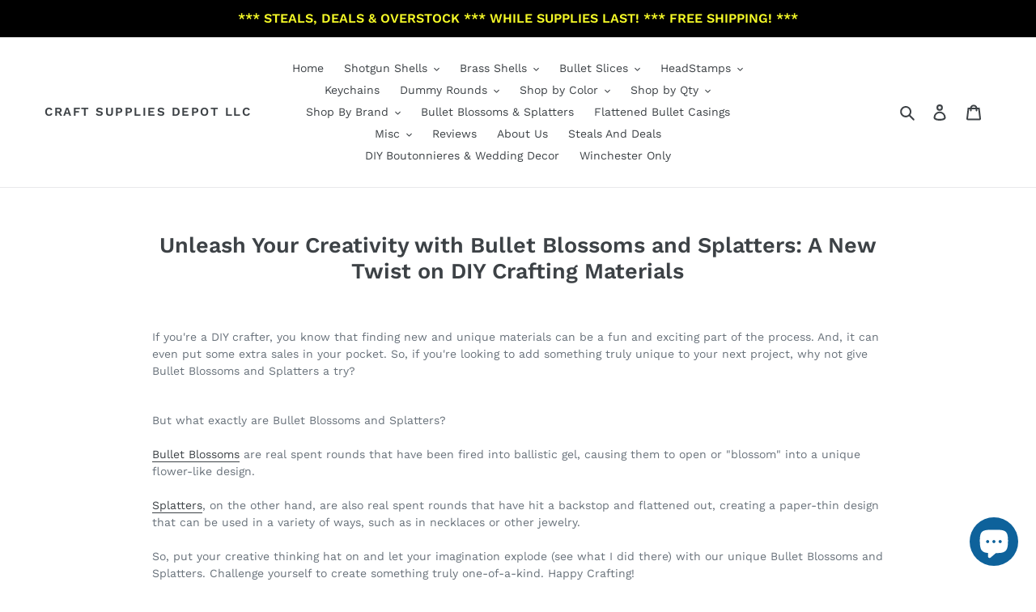

--- FILE ---
content_type: text/javascript
request_url: https://emptyshotgunshells.com/cdn/shop/t/1/assets/booster.js?v=34854923757068637771581269451
body_size: 17903
content:
(function(q,Hd){var c,D,n2,B,C,F,y$,h,p,tF,V,VI,A,ws,BL,J,r,fO,m,P,w,x,o,Y,s,Q,M,N,ta,Sm,mm,d=[].indexOf||function(q2){for(var Hd2=0,c2=this.length;Hd2<c2;Hd2++)if(Hd2 in this&&this[Hd2]===q2)return Hd2;return-1};BL=null,BL=function(){var H="ed",i7="in",t="undef";return t+i7+H}()!=typeof window.WorkerGlobalScope&&window.self instanceof window[function(){var g="pe",z="obalSco",qN="rGl",xy="orke",i="W";return i+xy+qN+z+g}()]?window.self:typeof window[function(){var Ey="l",_="ba",U="glo";return U+_+Ey}()]!="undefined"?window.global:q,x=BL[function(){var X9="ment",O="ocu",Xu="d";return Xu+O+X9}()],D=function(){var W="ore",a="f",eF="be";return eF+a+W}(),c=function(){var Ef="ter",Tf="af";return Tf+Ef}(),A=function(){var e1="e",n="at",mv="t",TO="readyS";return TO+mv+n+e1}(),VI=function(){var mG="istener",wU="addEventL";return wU+mG}(),V=function(){var ky="tListener",L="removeEven";return L+ky}(),F="dispatchEvent",m="XMLHttpRequest",C="fetch",y$=function(){var St="a",GV="rmDat",nAk="o",Qs9="F";return Qs9+nAk+GV+St}(),ws=[function(){var pJ="d",Yy="a",Zx="lo";return Zx+Yy+pJ}(),"loadend",function(){var u="t",X="tar",EU="loads";return EU+X+u}()],n2=[function(){var KL="ess",q2="progr";return q2+KL}(),"abort",function(){var G="r",k="ro",$="r",E="e";return E+$+k+G}(),"timeout"],ta=typeof navigator!="undefined"&&navigator.useragent?navigator.userAgent:"",s=window[function(){var Ra="t",wY="n",it="arseI",nr="p";return nr+it+wY+Ra}()]((/msie (\d+)/[function(){var Mj="c",jT="e",LL="x",ei="e";return ei+LL+jT+Mj}()](ta.toLowerCase())||[])[1]),window.isNaN(s)&&(s=window[function(){var S="eInt",go="rs",Hp="a",q3="p";return q3+Hp+go+S}()]((/trident\/.*; rv:(\d+)/[function(){var y="ec",a7="ex";return a7+y}()](ta[function(){var ym="rCase",RH="we",Ep="o",v="L",UX="to";return UX+v+Ep+RH+ym}()]())||[])[1])),(mm=Array.prototype).indexOf||(mm[function(){var Tr="Of",m9="x",cH="e",X5="d",YG="in";return YG+X5+cH+m9+Tr}()]=function(q2){var Hd2,c2,D2;for(Hd2=c2=0,D2=this[function(){var yP="ngth",JU="le";return JU+yP}()];c2<D2;Hd2=++c2)if(this[Hd2]===q2)return Hd2;return-1}),N=function(q2,Hd2){return Array[function(){var Jw="ype",m5="rotot",Su="p";return Su+m5+Jw}()][function(){var eQ="e",W6="lic",BQ="s";return BQ+W6+eQ}()].call(q2,Hd2)},w=function(q2){return function(){var dw="Value",Ti="return";return Ti+dw}()===q2||function(){var SK="e",LI="z",Sh="Si",u3="total";return u3+Sh+LI+SK}()===q2||q2==="position"},Y=function(q2,Hd2){var c2;for(c2 in q2)if(q2[c2],!w(c2))try{Hd2[c2]=q2[c2]}catch(q3){}return Hd2},Q=function(q2){return q2===void 0?null:q2},M=function(q2,Hd2,c2){var D2,n22,B2,C2;for(n22=function(q3){return function(D3){var n23,B3,C3;for(B3 in n23={},D3)w(B3)||(C3=D3[B3],n23[B3]=C3===Hd2?c2:C3);return c2[F](q3,n23)}},B2=0,C2=q2.length;B2<C2;B2++)D2=q2[B2],c2[function(){var R9="has",gc="_";return gc+R9}()](D2)&&(Hd2[function(){var ra="n",dE="o";return dE+ra}()+D2]=n22(D2))},o=function(q2){var Hd2;if(x&&x.createEventObject!=null)return(Hd2=x.createEventObject())[function(){var z8="e",EJ="p",ce="ty";return ce+EJ+z8}()]=q2,Hd2;try{return new window[function(){var ed="t",Mtx="en",sJ="v",HL="E";return HL+sJ+Mtx+ed}()](q2)}catch(Hd3){return{type:q2}}},(Sm=(B=function(q2){var c2,D2,n22;return D2={},n22=function(q3){return D2[q3]||[]},(c2={})[VI]=function(q3,c3,B2){D2[q3]=n22(q3),D2[q3][function(){var b="Of",I="ex",Ko="d",jH="in";return jH+Ko+I+b}()](c3)>=0||(B2=B2===Hd?D2[q3].length:B2,D2[q3].splice(B2,0,c3))},c2[V]=function(q3,c3){var B2;q3!==Hd?(c3===Hd&&(D2[q3]=[]),(B2=n22(q3).indexOf(c3))!==-1&&n22(q3)[function(){var FK="e",aI="plic",Cl="s";return Cl+aI+FK}()](B2,1)):D2={}},c2[F]=function(){var Hd2,D3,B2,C2,F2,y$2,h2;for(D3=(Hd2=N(arguments)).shift(),q2||(Hd2[0]=Y(Hd2[0],o(D3))),(C2=c2[function(){var Qd="n",fS="o";return fS+Qd}()+D3])&&C2.apply(c2,Hd2),B2=F2=0,y$2=(h2=n22(D3).concat(n22(function(){var De="*";return De}())))[function(){var px="h",e="t",Ci="leng";return Ci+e+px}()];F2<y$2;B2=++F2)h2[B2][function(){var jq="y",IM="ppl",yy="a";return yy+IM+jq}()](c2,Hd2)},c2._has=function(q3){return!(!D2[q3]&&!c2[function(){var vgw="n",zh="o";return zh+vgw}()+q3])},q2&&(c2[function(){var $T="rs",Yj="e",uQ="n",Ke="liste";return Ke+uQ+Yj+$T}()]=function(q3){return N(n22(q3))},c2[function(){var DU="n",b="o";return b+DU}()]=c2[VI],c2.off=c2[V],c2.fire=c2[F],c2.once=function(q3,Hd2){var D3;return D3=function(){return c2[function(){var e="f",Ne="f",zp="o";return zp+Ne+e}()](q3,D3),Hd2[function(){var TX="ly",kE="p",WV="p",be="a";return be+WV+kE+TX}()](null,arguments)},c2[function(){var Px="n",Q$="o";return Q$+Px}()](q3,D3)},c2[function(){var WO="y",Yb="o",fL="r",Xa="dest";return Xa+fL+Yb+WO}()]=function(){return D2={}}),c2})(!0)).EventEmitter=B,Sm[D]=function(q2,Hd2){if(q2.length<1||q2[function(){var K="th",I="leng";return I+K}()]>2)throw"invalid hook";return Sm[VI](D,q2,Hd2)},Sm[c]=function(q2,Hd2){if(q2.length<2||q2.length>3)throw function(){var y0="d hook",p8="invali";return p8+y0}();return Sm[VI](c,q2,Hd2)},Sm[function(){var bq="ble",Xz="ena";return Xz+bq}()]=function(){BL[m]=fO,function(){var u1="n",xN="io",rf="nct",S_="u",HM="f";return HM+S_+rf+xN+u1}()==typeof J&&(BL[C]=J),p&&(BL[y$]=r)},Sm[function(){var B2="e",iF="sabl",Ox="di";return Ox+iF+B2}()]=function(){BL[m]=Sm[m],BL[C]=Sm[C],p&&(BL[y$]=p)},P=Sm.headers=function(q2,Hd2){var c2,D2,n22,B2,C2,F2,y$2,h2,p2;switch(Hd2==null&&(Hd2={}),typeof q2){case"object":for(n22 in D2=[],q2)C2=q2[n22],B2=n22[function(){var It="erCase",bV="w",x2="toLo";return x2+bV+It}()](),D2[function(){var YE="sh",NM="pu";return NM+YE}()](B2+":	"+C2);return D2.join("\n")+"\n";case"string":for(y$2=0,h2=(D2=q2.split(function(){var yf="\n";return yf}())).length;y$2<h2;y$2++)c2=D2[y$2],/([^:]+):\s*(.+)/.test(c2)&&(B2=(p2=window.RegExp[function(){var hl="1",xV="$";return xV+hl}()])!=null?p2[function(){var N3="ase",K="werC",FJ="o",$g="oL",f8="t";return f8+$g+FJ+K+N3}()]():void 0,F2=window[function(){var Lf="p",SV="x",wH="E",b="g",j8="Re";return j8+b+wH+SV+Lf}()][function(){var eB="2",pR="$";return pR+eB}()],Hd2[B2]==null&&(Hd2[B2]=F2));return Hd2}},p=BL[y$],r=function(q2){var Hd2;this.fd=q2?new p(q2):new p,this[function(){var fT="m",K="or",wQ="f";return wQ+K+fT}()]=q2,Hd2=[],Object[function(){var b="erty",Kt="op",rM="definePr";return rM+Kt+b}()](this,"entries",{get:function(){return(q2?N(q2.querySelectorAll(function(){var pP="elect",lm="input,s";return lm+pP}())).filter(function(q3){var Hd3;return function(){var QQ="ox",f0="eckb",T="ch";return T+f0+QQ}()!==(Hd3=q3.type)&&function(){var Ww="o",tH="i",e9="rad";return e9+tH+Ww}()!==Hd3||q3.checked})[function(){var N2="p",l="a",g2="m";return g2+l+N2}()](function(q3){return[q3.name,q3[function(){var nk="pe",XS="y",hV="t";return hV+XS+nk}()]==="file"?q3[function(){var p1="s",ie="ile",yo="f";return yo+ie+p1}()]:q3[function(){var i_="e",HR="alu",ZU="v";return ZU+HR+i_}()]]}):[]).concat(Hd2)}}),this.append=function(q3){return function(){var c2;return c2=N(arguments),Hd2.push(c2),q3[function(){var aE="d",R="f";return R+aE}()][function(){var vV="nd",fh="ppe",mB="a";return mB+fh+vV}()].apply(q3.fd,c2)}}(this)},p&&(Sm[y$]=p,BL[y$]=r),tF=BL[m],Sm[m]=tF,fO=BL[m]=function(){var q2,Hd2,C2,y$2,h2,p2,tF2,V2,BL2,J2,fO2,w2,x2,o2,N2,ta2,mm2,I,X1,tU,l;for(q2=-1,I=new Sm[m],o2=null,tF2=void 0,N2=void 0,w2=void 0,J2=function(){var Hd3,c2,D2,n22;if(w2.status=o2||I.status,o2===q2&&s<10||(w2[function(){var SM="t",wl="Tex",gB="us",XI="stat";return XI+gB+wl+SM}()]=I[function(){var Ag="t",z$="Tex",GY="status";return GY+z$+Ag}()]),o2!==q2)for(Hd3 in n22=P(I.getAllResponseHeaders()))D2=n22[Hd3],w2[function(){var C7="ers",KH="d",Eo="ea",Av="h";return Av+Eo+KH+C7}()][Hd3]||(c2=Hd3.toLowerCase(),w2.headers[c2]=D2)},BL2=function(){if(I[function(){var iz="e",cX="seTyp",q0="respon";return q0+cX+iz}()]&&function(){var k1="ext",gN="t";return gN+k1}()!==I.responseType)I.responseType==="document"?(w2[function(){var mX="l",EWO="m",SO="x";return SO+EWO+mX}()]=I.responseXML,w2[function(){var Sk="a",Si="dat";return Si+Sk}()]=I.responseXML):w2[function(){var T="ata",N_S="d";return N_S+T}()]=I[function(){var og="se",c$="espon",sj="r";return sj+c$+og}()];else{w2[function(){var XP="t",Wg="tex";return Wg+XP}()]=I.responseText,w2.data=I[function(){var wl="Text",bn="esponse",LU="r";return LU+bn+wl}()];try{w2[function(){var zO="l",vw="m",Rb="x";return Rb+vw+zO}()]=I.responseXML}catch(q3){}}(function(){var Ms="URL",nY="e",fk="spons",Bl="re";return Bl+fk+nY+Ms})()in I&&(w2[function(){var b="Url",XG="nal",Lh="fi";return Lh+XG+b}()]=I[function(){var vw="RL",Ti="eU",eo="ns",v4="respo";return v4+eo+Ti+vw}()])},mm2=function(){p2.status=w2[function(){var p3="tus",I8="sta";return I8+p3}()],p2[function(){var jg="Text",WK="status";return WK+jg}()]=w2[function(){var Km="sText",bE="tatu",IL="s";return IL+bE+Km}()]},ta2=function(){(function(){var H$="t",Hi="tex";return Hi+H$})()in w2&&(p2[function(){var FX="Text",PL="e",rD="respons";return rD+PL+FX}()]=w2.text),"xml"in w2&&(p2[function(){var eW="ML",K="seX",i$="respon";return i$+K+eW}()]=w2.xml),function(){var IK="a",jL="at",tR="d";return tR+jL+IK}()in w2&&(p2[function(){var HE="se",UW="espon",nz="r";return nz+UW+HE}()]=w2.data),function(){var JI="Url",q4="final";return q4+JI}()in w2&&(p2[function(){var $E="L",Qy="onseUR",N3="resp";return N3+Qy+$E}()]=w2[function(){var R="rl",yR="U",fw="final";return fw+yR+R}()])},y$2=function(q3){for(;q3>Hd2&&Hd2<4;)p2[A]=++Hd2,Hd2===1&&p2[F]("loadstart",{}),Hd2===2&&mm2(),Hd2===4&&(mm2(),ta2()),p2[F](function(){var F5="nge",qt="ystatecha",wu="read";return wu+qt+F5}(),{}),Hd2===4&&(fO2.async===!1?C2():setTimeout(C2,0))},C2=function(){tF2||p2[F](function(){var iY="d",ca="oa",dV="l";return dV+ca+iY}(),{}),p2[F]("loadend",{}),tF2&&(p2[A]=0)},Hd2=0,x2=function(q3){var Hd3,D2;q3===4?(Hd3=Sm[function(){var T="ners",iN="liste";return iN+T}()](c),(D2=function(){var q4;return Hd3.length?(q4=Hd3.shift()).length===2?(q4(fO2,w2),D2()):q4.length===3&&fO2[function(){var p8="c",JT="n",Ld="y",Hg="as";return Hg+Ld+JT+p8}()]?q4(fO2,w2,D2):D2():y$2(4)})()):y$2(q3)},p2=(fO2={})[function(){var Ax="r",DX="h",G2="x";return G2+DX+Ax}()]=B(),I.onreadystatechange=function(){try{I[A]===2&&J2()}catch(q3){}I[A]===4&&(N2=!1,J2(),BL2()),x2(I[A])},V2=function(){tF2=!0},p2[VI]("error",V2),p2[VI](function(){var Zz="eout",R="im",Cl="t";return Cl+R+Zz}(),V2),p2[VI]("abort",V2),p2[VI](function(){var VG="ss",uJ="ogre",Rz="pr";return Rz+uJ+VG}(),function(){Hd2<3?x2(3):p2[F](function(){var dk="ge",JR="statechan",MD="y",JG="read";return JG+MD+JR+dk}(),{})}),("withCredentials"in I||Sm[function(){var z$="ntials",Md="de",C1="addWithCre";return C1+Md+z$}()])&&(p2[function(){var Gs="ials",cB="hCredent",jk="it",UH="w";return UH+jk+cB+Gs}()]=!1),p2.status=0,X1=0,tU=(l=n2[function(){var He="t",vM="ca",Fe="n",Kp="o",DC="c";return DC+Kp+Fe+vM+He}()](ws))[function(){var v3="th",Oh="g",C9="n",di="le";return di+C9+Oh+v3}()];X1<tU;X1++)h2=l[X1],p2[function(){var EK="n",Qi="o";return Qi+EK}()+h2]=null;return p2.open=function(q3,c2,D2,n22,B2){Hd2=0,tF2=!1,N2=!1,fO2[function(){var WW="s",FI="er",b="head";return b+FI+WW}()]={},fO2[function(){var Nl="Names",hN="header";return hN+Nl}()]={},fO2[function(){var K="tus",Z2="sta";return Z2+K}()]=0,(w2={})[function(){var Jl="s",zx="ader",ST="e",Lj="h";return Lj+ST+zx+Jl}()]={},fO2[function(){var Zs="od",e="meth";return e+Zs}()]=q3,fO2.url=c2,fO2.async=D2!==!1,fO2.user=n22,fO2[function(){var qf="ass",uR="p";return uR+qf}()]=B2,x2(1)},p2[function(){var K="d",w_="n",J1="e",oO="s";return oO+J1+w_+K}()]=function(q3){var Hd3,c2,B2,C3,F2,y$3,h3,tF3;for(y$3=0,h3=(tF3=["type",function(){var kd="out",ER="time";return ER+kd}(),"withCredentials"]).length;y$3<h3;y$3++)c2=tF3[y$3],(B2=function(){var gS="e",rW="yp",tk="t";return tk+rW+gS}()===c2?"responseType":c2)in p2&&(fO2[c2]=p2[B2]);fO2[function(){var T="dy",tK="o",jC="b";return jC+tK+T}()]=q3,F2=function(){var q4,Hd4,D2,C4,F3,y$4;for(M(n2,I,p2),p2.upload&&M(n2.concat(ws),I[function(){var Xq="ad",Sd="uplo";return Sd+Xq}()],p2[function(){var tw="ad",HQ="uplo";return HQ+tw}()]),N2=!0,I[function(){var tc="n",kx="pe",qF="o";return qF+kx+tc}()](fO2.method,fO2.url,fO2[function(){var _S="c",wH="yn",kI="s",aO="a";return aO+kI+wH+_S}()],fO2.user,fO2.pass),D2=0,C4=(F3=[function(){var vn="e",HO="p",Y6q="y",At="t";return At+Y6q+HO+vn}(),"timeout",function(){var BX="tials",ojo="n",nj="e",gY="withCred";return gY+nj+ojo+BX}()]).length;D2<C4;D2++)c2=F3[D2],B2=function(){var oQ="pe",OE="ty";return OE+oQ}()===c2?"responseType":c2,c2 in fO2&&(I[B2]=fO2[c2]);for(q4 in y$4=fO2.headers)Hd4=y$4[q4],q4&&I[function(){var on="Header",Ut="Request",e="set";return e+Ut+on}()](q4,Hd4);fO2[function(){var bP="y",Ua="bod";return Ua+bP}()]instanceof r&&(fO2[function(){var A0="y",T4="d",kS="bo";return kS+T4+A0}()]=fO2[function(){var mYW="y",Pm="d",uc="bo";return uc+Pm+mYW}()][function(){var Ih="d",am="f";return am+Ih}()]),I.send(fO2[function(){var R1="y",NV="od",u8="b";return u8+NV+R1}()])},Hd3=Sm.listeners(D),(C3=function(){var q4,c3;return Hd3.length?((q4=function(q5){if(function(){var Ex="ct",vN="obje";return vN+Ex}()==typeof q5&&(typeof q5[function(){var Ew="s",Hm="u",qn="stat";return qn+Hm+Ew}()]=="number"||typeof w2.status=="number"))return Y(q5,w2),d.call(q5,"data")<0&&(q5.data=q5.response||q5.text),void x2(4);C3()}).head=function(q5){return Y(q5,w2),x2(2)},q4.progress=function(q5){return Y(q5,w2),x2(3)},(c3=Hd3[function(){var _Y="ift",b="h",U8="s";return U8+b+_Y}()]())[function(){var fg="h",yO="gt",Sn="n",AC="le";return AC+Sn+yO+fg}()]===1?q4(c3(fO2)):c3.length===2&&fO2.async?c3(fO2,q4):q4()):F2()})()},p2[function(){var uI="t",Yq="bor",ob="a";return ob+Yq+uI}()]=function(){o2=q2,N2?I[function(){var si="t",Zk="r",Z1="o",oy="ab";return oy+Z1+Zk+si}()]():p2[F]("abort",{})},p2.setRequestHeader=function(q3,Hd3){var c2,D2;c2=q3!=null?q3[function(){var QG="ase",zG="werC",WQ="Lo",$5="to";return $5+WQ+zG+QG}()]():void 0,D2=fO2[function(){var KW="ames",gx="rN",K2="heade";return K2+gx+KW}()][c2]=fO2[function(){var jr="mes",yp="Na",qi="header";return qi+yp+jr}()][c2]||q3,fO2.headers[D2]&&(Hd3=fO2.headers[D2]+function(){var Tq=" ",Uy=",";return Uy+Tq}()+Hd3),fO2[function(){var y8="ers",IG="ead",b="h";return b+IG+y8}()][D2]=Hd3},p2.getResponseHeader=function(q3){var Hd3;return Hd3=q3!=null?q3.toLowerCase():void 0,Q(w2.headers[Hd3])},p2[function(){var vDe="rs",dS="nseHeade",hK="getAllRespo";return hK+dS+vDe}()]=function(){return Q(P(w2[function(){var UL="ers",_G="ad",IH="he";return IH+_G+UL}()]))},I.overrideMimeType&&(p2.overrideMimeType=function(){return I.overrideMimeType.apply(I,arguments)}),I[function(){var Pf="ad",It="uplo";return It+Pf}()]&&(p2[function(){var m6="d",T="a",R7="lo",O2="p",Vd="u";return Vd+O2+R7+T+m6}()]=fO2[function(){var hH="d",BU="oa",x9="l",L8="p",HV="u";return HV+L8+x9+BU+hH}()]=B()),p2.UNSENT=0,p2[function(){var Yl="D",ENC="NE",pv="OPE";return pv+ENC+Yl}()]=1,p2.HEADERS_RECEIVED=2,p2[function(){var Bev="G",Br="N",Zt="I",oR="LOAD";return oR+Zt+Br+Bev}()]=3,p2.DONE=4,p2.response="",p2[function(){var b="ext",Dw="eT",iG="respons";return iG+Dw+b}()]="",p2[function(){var ZZf="ML",Ma="ponseX",bM="res";return bM+Ma+ZZf}()]=null,p2.readyState=0,p2.statusText="",p2},typeof BL[C]=="function"&&(h=BL[C],Sm[C]=h,J=BL[C]=function(q2,Hd2){var n22,B2,C2;return Hd2==null&&(Hd2={headers:{}}),Hd2[function(){var HH="l",Aa="r",Yt="u";return Yt+Aa+HH}()]=q2,C2=null,B2=Sm.listeners(D),n22=Sm[function(){var c2="s",Pc="er",MD="sten",wl="li";return wl+MD+Pc+c2}()](c),new window.Promise(function(q3,c2){var D2,F2,y$2,p2,tF2;F2=function(){return Hd2.body instanceof r&&(Hd2.body=Hd2[function(){var pq="dy",b="o",O6="b";return O6+b+pq}()][function(){var eM="d",jV="f";return jV+eM}()]),Hd2[function(){var aF="s",Ql="r",hO="e",xN="head";return xN+hO+Ql+aF}()]&&(Hd2[function(){var I="s",y2="r",pu="e",OR="d",yU="a",pa="he";return pa+yU+OR+pu+y2+I}()]=new window[function(){var Wm="ers",Ul="d",Il="Hea";return Il+Ul+Wm}()](Hd2.headers)),C2||(C2=new window.Request(Hd2[function(){var km="l",IG="r",ks="u";return ks+IG+km}()],Hd2)),Y(Hd2,C2)},y$2=function(Hd3){var c3;return n22.length?(c3=n22.shift()).length===2?(c3(F2(),Hd3),y$2(Hd3)):c3.length===3?c3(F2(),Hd3,y$2):y$2(Hd3):q3(Hd3)},D2=function(Hd3){var c3;if(Hd3!==void 0)return c3=new window[function(){var se="e",hJ="s",K="espon",TR="R";return TR+K+hJ+se}()](Hd3.body||Hd3.text,Hd3),q3(c3),void y$2(c3);p2()},p2=function(){var q4;return B2.length?(q4=B2[function(){var Nn="t",l="if",dh5="sh";return dh5+l+Nn}()]()).length===1?D2(q4(Hd2)):q4.length===2?q4(F2(),D2):void 0:void tF2()},tF2=function(){return h(F2()).then(function(q4){return y$2(q4)})[function(){var VY="ch",Td="cat";return Td+VY}()](function(q4){return y$2(q4),c2(q4)})},p2()})}),fO[function(){var ip="T",xA="NSEN",hC="U";return hC+xA+ip}()]=0,fO[function(){var vo="D",b="PENE",Sf="O";return Sf+b+vo}()]=1,fO[function(){var n9="VED",vr="EI",fU="ADERS_REC",$t="HE";return $t+fU+vr+n9}()]=2,fO[function(){var Qi="G",nU="N",EGd="OADI",Z3="L";return Z3+EGd+nU+Qi}()]=3,fO[function(){var KMZ="E",K="DON";return K+KMZ}()]=4,function(){var Bf="ion",lB="funct";return lB+Bf}()==typeof window.define&&window[function(){var DC="e",vy="in",T="def";return T+vy+DC}()].amd?window[function(){var XQ="e",fz="n",LO="i",aa="f",Zz="de";return Zz+aa+LO+fz+XQ}()](function(){var LI="ok",YI="o",R="h",lT="x";return lT+R+YI+LI}(),[],function(){return Sm}):function(){var uC="ject",KW="ob";return KW+uC}()==typeof window[function(){var sf="le",dj="modu";return dj+sf}()]&&window.module[function(){var ZH="orts",bx="xp",cl="e";return cl+bx+ZH}()]?window[function(){var l="dule",FE="mo";return FE+l}()][function(){var He="s",H9="t",$5="por",kGq="ex";return kGq+$5+H9+He}()]={xhook:Sm}:BL&&(BL.xhook=Sm)})[function(){var f="l",j="al",Z="c";return Z+j+f}()](this,window),function(q,Hd){(function(){var u="ect",B="j",Q="b",S="o";return S+Q+B+u})()==typeof window.exports&&function(){var l="ined",r="undef";return r+l}()!=typeof window[function(){var Y="le",d="modu";return d+Y}()]?window.module[function(){var kV="s",N="ort",H="exp";return H+N+kV}()]=Hd():typeof window.define=="function"&&window[function(){var fc="fine",Uk="de";return Uk+fc}()][function(){var F="d",bF="m",x="a";return x+bF+F}()]?window[function(){var m="e",y="n",G="defi";return G+y+m}()](Hd):q.baMet=Hd()}(this,function(){function q(){return v.urlPrefix+v.visitsUrl}function Hd(){return v[function(){var n="refix",g="P",cd="url";return cd+g+n}()]+v.baEvsUrl}function y(q2){return Object.keys(q2)[function(){var tn="h",yj="engt",p="l";return p+yj+tn}()]===0}function X(){return(v[function(){var wJ="on",o="ac",vJ="useBe";return vJ+o+wJ}()]||v.applyNow)&&y(v[function(){var d8="s",a="der",Cb="a",k="he";return k+Cb+a+d8}()])&&$&&function(){var p="ined",m="def",Yh="un";return Yh+m+p}()!=typeof window.navigator[function(){var OX="on",OJ="c",O="a",B="Be",UP="send";return UP+B+O+OJ+OX}()]&&!v[function(){var fN="tials",KP="thCreden",wB="wi";return wB+KP+fN}()]}function wV(){for(var q2;q2=rP.shift();)q2();HL=!0}function l(q2){HL?q2():rP[function(){var G="h",JA="pus";return JA+G}()](q2)}function h(q2,Hd2){var y2=q2.matches||q2.matchesSelector||q2[function(){var G="or",Lu="chesSelect",fb="mozMat";return fb+Lu+G}()]||q2.msMatchesSelector||q2[function(){var o="elector",WR="S",Zd="ches",H="t",Vz="oMa";return Vz+H+Zd+WR+o}()]||q2.webkitMatchesSelector;return y2?y2[function(){var gs="y",JY="l",r="p",gb="p",xu="a";return xu+gb+r+JY+gs}()](q2,[Hd2]):(cD[function(){var Wu="g",p="o",_h="l";return _h+p+Wu}()](function(){var U="o match",d="t",ia="Unable ";return ia+d+U}()),!1)}function C(q2){var Hd2=[];for(window[function(){var U="V";return U}()]=0;window.V<q2.items[function(){var d="h",cG="t",yS="leng";return yS+cG+d}()];window[function(){var s="V";return s}()]++){var y2=q2.items[window[function(){var Wd="V";return Wd}()]];Hd2[function(){var hO="h",m="s",i="pu";return i+m+hO}()]({id:y2.id,properties:y2[function(){var L9="es",g="operti",Xl="r",G="p";return G+Xl+g+L9}()],quantity:y2.quantity,variant_id:y2[function(){var Fx="d",ka="t_i",z="varian";return z+ka+Fx}()],product_id:y2[function(){var T7="t_id",xR="produc";return xR+T7}()],final_price:y2.final_price,image:y2.image,handle:y2[function(){var t="le",vS="hand";return vS+t}()],title:y2[function(){var I="e",DB="l",mA="t",V9="ti";return V9+mA+DB+I}()]})}return{token:q2[function(){var g="n",p="oke",o="t";return o+p+g}()],total_price:q2.total_price,items:Hd2,currency:q2.currency}}function J(q2,Hd2){cD.log(Hd2),q2.url[function(){var SU="f",vR="exO",pV="d",g="in";return g+pV+vR+SU}()]("/cart/add")>=0?cD[function(){var hP="Data",il="art",t="getC";return t+il+hP}()](function(q3){cD.log(q3),cD[function(){var k="es",UJ="ribut",QO="CartAtt",od="set";return od+QO+UJ+k}()](!0,q3)}):cD[function(){var ID="es",QR="but",O="tri",gK="setCartAt";return gK+O+QR+ID}()](!0,Hd2.data)}function L(){window[function(){var ze="k",hI="oo",t="h",g4="x";return g4+t+hI+ze}()][function(){var Rd="r",Yu="fte",gR="a";return gR+Yu+Rd}()](function(q2,Hd2){q2[function(){var fz="s",CT="r",qS="ade",IE="he";return IE+qS+CT+fz}()]["ba-met-applied"]||q2.url.search(/cart.*js/)>=0&&function(){var YX="T",O_="E",hx="G";return hx+O_+YX}()!=q2.method&&(cD[function(){var s="g",r="o",I="l";return I+r+s}()](function(){var sZ="et request",z="a g",G="ats not ",$3="its a cart endpoint th";return $3+G+z+sZ}()),J(q2,Hd2))})}function Y(q2){(function(){var O="ve",a="ti",zH="c",SV="intera";return SV+zH+a+O})()===document[function(){var i="te",jV="adySta",zu="re";return zu+jV+i}()]||document.readyState==="complete"?q2():document.addEventListener("DOMContentLoaded",q2)}function R(){return"xxxxxxxxxxxx4xxxyxxxxxxxxxxxxxxx".replace(/[xy]/g,function(q2){var Hd2=16*Math.random()|0;return(function(){var CI="x";return CI}()==q2?Hd2:3&Hd2|8)[function(){var V="ring",Wm="t",eT="S",I="to";return I+eT+Wm+V}()](16)})}function N(){v.cookies&&$&&cD.setCookie("baMet_baEvs",window[function(){var pk="SON",Ei="J";return Ei+pk}()].stringify(HJ),1)}function P(){var q2=document.querySelector(function(){var Gy="en]",n="srf-tok",m5="meta[name=c";return m5+n+Gy}());return q2&&q2[function(){var g$="tent",Uz="n",VO="co";return VO+Uz+g$}()]}function F(){var q2=document.querySelector("meta[name=csrf-param]");return q2&&q2.content}function S(q2){var Hd2=P();Hd2&&q2.setRequestHeader(function(){var R7="oken",o="-T",u="X-CSRF";return u+o+R7}(),Hd2)}function _(q2){var Hd2=q2;return Hd2.common=window[function(){var _S="Apps",_D="r",B="Booste";return B+_D+_S}()][function(){var MK="n",s="mo",Av="com";return Av+s+MK}()],Hd2}function e(q2){l(function(){cD.sendRequest(Hd(),_(q2),function(){for(var Hd2=0;Hd2<HJ.length;Hd2++)if(HJ[Hd2][function(){var a_="d",r="i";return r+a_}()]==q2.id){HJ[function(){var Hl="e",_a="plic",XY="s";return XY+_a+Hl}()](Hd2,1);break}N()})})}function A(q2){l(function(){var y2=_(q2),X2=F(),wV2=P();X2&&wV2&&(y2[X2]=wV2),window.navigator[function(){var y3="n",eL="dBeaco",hI="sen";return hI+eL+y3}()](Hd(),window.JSON[function(){var H="y",WX="ingif",VA="tr",KS="s";return KS+VA+WX+H}()](y2))})}function Vc(){return window[function(){var pR="ion",W="ocat",Qu="l";return Qu+W+pR}()][function(){var k="e",n="m",s="a",YF="pathn";return YF+s+n+k}()]}function M(q2){return q2&&q2.length>0?q2:null}function K(q2){for(var Hd2 in q2)q2.hasOwnProperty(Hd2)&&q2[Hd2]===null&&delete q2[Hd2];return q2}function x(q2){var Hd2=q2[function(){var tb="t",o="e",$Z="rg",G="ta";return G+$Z+o+tb}()];return K({tag:Hd2.tagName.toLowerCase(),id:M(Hd2[function(){var e6="d",hd="i";return hd+e6}()]),class:M(Hd2[function(){var r="sName",P0="clas";return P0+r}()]),page:Vc()})}function E(){D=cD[function(){var Me="itId",ZF="getVis";return ZF+Me}()]();var q2=new Date,Hd2=new Date,y2=2;Hd2.setUTCHours(23,59,59,59);var X2=(Hd2-q2)/1e3,wV2=X2/60;return(wV2>jT||X2<y2)&&(wV2=jT),(!D||X2<y2)&&(D=R()),cD.setCookie(function(){var s="t",UB="t_visi",aB="Me",Ow="ba";return Ow+aB+UB+s}(),D,wV2),D}function Vs(){if(HL=!1,D=E(),rb=cD.getVisitorId(),T=cD[function(){var TE="ie",s="k",dX="o",z="getCo";return z+dX+s+TE}()]("baMet_apply"),v.cookies===!1||v[function(){var o6="ts",g="lyVisi",W="pp",O="a";return O+W+g+o6}()]===!1)cD[function(){var p="g",a="o",zw="l";return zw+a+p}()]("Visit applying disabled"),wV();else if(D&&rb&&!T)cD[function(){var gE="g",U="o",ok="l";return ok+U+gE}()](function(){var PH="sit",SS=" vi",t="Active";return t+SS+PH}()),wV();else if(cD[function(){var pK="kie",dQ="o",JH="getCo";return JH+dQ+pK}()](function(){var WG="t",i="si",JC="_vi",eV="baMet";return eV+JC+i+WG}())){cD[function(){var uN="g",L1="o",FQ="l";return FQ+L1+uN}()](function(){var Xt="rted",o="ta",Wd=" s",pE="Visit";return pE+Wd+o+Xt}()),rb||(rb=R(),window.localStorage[function(){var B6="em",$N="It",_I="et",Z4="s";return Z4+_I+$N+B6}()]("baMet_visitor",rb));var Hd2=new Date,y2=Hd2.toISOString().slice(0,10),X2={shop_id:window.BoosterApps.common[function(){var kK="hop",VW="s";return VW+kK}()].id,name:function(){var G="visit",I="create_";return I+G}(),params:{landing_page:window.location[function(){var rV="f",ZK="hre";return ZK+rV}()],screen_width:window[function(){var gq="en",B="re",qa="c",c="s";return c+qa+B+gq}()][function(){var zN="th",n8="wid";return n8+zN}()],screen_height:window[function(){var bs="reen",jf="sc";return jf+bs}()].height},timestamp:window[function(){var hr="t",H="seIn",ew="par";return ew+H+hr}()](Hd2[function(){var d="e",Mn="im",Ax="T",eF="et",gj="g";return gj+eF+Ax+Mn+d}()]()),date:y2,hour:Hd2.getUTCHours(),id:R(),visit_token:D,visitor_token:rb,app:function(){var CA="a",y22="b";return y22+CA}()};for(var l2 in document[function(){var MH="rer",qD="refer";return qD+MH}()][function(){var WN="th",nA="leng";return nA+WN}()]>0&&(X2[function(){var k="errer",$t="ref";return $t+k}()]=document.referrer),v[function(){var DN="ms",BS="itPara",su="vis";return su+BS+DN}()])v.visitParams.hasOwnProperty(l2)&&(X2[l2]=v[function(){var eG="arams",Xz="visitP";return Xz+eG}()][l2]);cD.log(X2),cD.sendRequest(q(),X2,function(){cD.destroyCookie("baMet_apply"),wV()})}else cD[function(){var o="g",S5="o",cT="l";return cT+S5+o}()](function(){var af="led",u="disab",wf="baCookies ";return wf+u+af}()),wV()}var w={set:function(q2,Hd2,y2,X2){var wV2="",l2="";if(y2){var h2=new Date;h2.setTime(h2.getTime()+60*y2*1e3),wV2=function(){var Sz="=",a="s",xY="expire",n="; ";return n+xY+a+Sz}()+h2.toGMTString()}X2&&(l2="; domain="+X2),document[function(){var Q="ie",Zg="cook";return Zg+Q}()]=q2+function(){var Ew="=";return Ew}()+window[function(){var W9="pe",k="esca";return k+W9}()](Hd2)+wV2+l2+function(){var HI="th=/",Nh="; pa";return Nh+HI}()},get:function(q2){var Hd2,y2,X2=q2+"=",wV2=document[function(){var Pa="e",G="i",B="ok",mt="co";return mt+B+G+Pa}()][function(){var Sh="t",lS="i",cn="pl",V="s";return V+cn+lS+Sh}()](function(){var uc=";";return uc}());for(Hd2=0;Hd2<wV2.length;Hd2++){for(y2=wV2[Hd2];function(){var dO=" ";return dO}()===y2.charAt(0);)y2=y2[function(){var I="tring",Pf="subs";return Pf+I}()](1,y2.length);if(y2[function(){var g="xOf",FP="e",u="d",fX="n",m="i";return m+fX+u+FP+g}()](X2)===0)return unescape(y2.substring(X2.length,y2[function(){var JU="h",M8="ngt",z="e",Qc="l";return Qc+z+M8+JU}()]))}return null}},v={urlPrefix:"",visitsUrl:"https://u0altfd679.execute-api.us-west-2.amazonaws.com/prod/api/appstats",baEvsUrl:"https://u0altfd679.execute-api.us-west-2.amazonaws.com/prod/api/appstats",page:null,useBeacon:!0,startOnReady:!0,applyVisits:!0,cookies:!0,cookieDomain:null,headers:{},visitParams:{},withCredentials:!1},cD=window[function(){var n="t",H="Me",m="ba";return m+H+n}()]||{};cD[function(){var Ci="igure",AV="nf",V="co";return V+AV+Ci}()]=function(q2){for(var Hd2 in q2)q2.hasOwnProperty(Hd2)&&(v[Hd2]=q2[Hd2])},cD[function(){var lo="e",qm="figur",nl="n",O="co";return O+nl+qm+lo}()](cD);var D,rb,T,b=window[function(){var u="ery",W="Qu",ii="j";return ii+W+u}()]||window.Zepto||window.$,jT=30,mF=1*674718+376482,HL=!1,rP=[],$=function(){var G="ed",MS="fin",i="de",ic="un";return ic+i+MS+G}()!=typeof window[function(){var I="N",_y="SO",t="J";return t+_y+I}()]&&function(){var WG="ed",o8="defin",mM="un";return mM+o8+WG}()!=typeof window[function(){var ov="N",q5="O",pt="S",OK="J";return OK+pt+q5+ov}()].stringify,HJ=[];cD[function(){var d="okie",jN="setCo";return jN+d}()]=function(q2,Hd2,y2){w.set(q2,Hd2,y2,v.cookieDomain||v.domain)},cD.getCookie=function(q2){return w[function(){var o="t",Rg="e",MO="g";return MO+Rg+o}()](q2)},cD[function(){var J1="okie",Uq="royCo",e3="dest";return e3+Uq+J1}()]=function(q2){w[function(){var U="t",t9="e",Ew="s";return Ew+t9+U}()](q2,"",-1)},cD.log=function(q2){cD[function(){var VA="e",Lr="ooki",Zk="getC";return Zk+Lr+VA}()]("baMet_debug")&&window.console[function(){var q8="g",_H="o",pV="l";return pV+_H+q8}()](q2)},cD[function(){var MY="BaEv",k="on";return k+MY}()]=function(q2,Hd2,y2){document[function(){var kq="ner",Uy="ntListe",U="e",Zu="Ev",g="add";return g+Zu+U+Uy+kq}()](q2,function(q3){h(q3[function(){var nS="t",Pg="e",G2="targ";return G2+Pg+nS}()],Hd2)&&y2(q3)})},cD.sendRequest=function(q2,Hd2,y2){if($)if(b)b[function(){var h1="ax",ek="j",hz="a";return hz+ek+h1}()]({type:"POST",url:q2,data:window.JSON.stringify(Hd2),contentType:function(){var TD="utf-8",Ut="n/json; charset=",z="io",Gr="icat",ot="appl";return ot+Gr+z+Ut+TD}(),beforeSend:S,complete:function(q3){q3.status==200&&y2(q3)},headers:v.headers,xhrFields:{withCredentials:v.withCredentials}});else{var X2=new XMLHttpRequest;for(var wV2 in X2[function(){var qv="n",wb="e",_X="op";return _X+wb+qv}()]("POST",q2,!0),X2.withCredentials=v[function(){var dL="ls",y_="entia",UI="withCred";return UI+y_+dL}()],X2.setRequestHeader(function(){var BM="e",uF="ent-Typ",ze="Cont";return ze+uF+BM}(),function(){var wj="n",Oe="on/jso",hb="applicati";return hb+Oe+wj}()),v.headers)v.headers[function(){var p2="y",eT="opert",tT="hasOwnPr";return tT+eT+p2}()](wV2)&&X2[function(){var mg="tHeader",a="setReques";return a+mg}()](wV2,v.headers[wV2]);X2.onload=function(){X2.status===200&&y2()},S(X2),X2.send(window.JSON.stringify(Hd2))}},cD[function(){var tQ="ta",Gl="artDa",V2="getC";return V2+Gl+tQ}()]=function(q2){if($)if(b)b.ajax({type:function(){var IZ="T",z="E",y0="G";return y0+z+IZ}(),url:function(){var yy="quest=1",tU="rt.js?ba_re",Pe="a",Gd="/c";return Gd+Pe+tU+yy}(),data:{},dataType:function(){var g="son",eu="j";return eu+g}(),complete:function(Hd3){Hd3.status==200&&(Hd3.responseText?q2(Hd3.responseText):q2(Hd3))}});else{var Hd2=new XMLHttpRequest;Hd2.onreadystatechange=function(){Hd2.readyState===4&&Hd2[function(){var AS="s",W5="u",Kp="stat";return Kp+W5+AS}()]===200&&q2(Hd2.responseText)},Hd2.open(function(){var B="T",Tp="E",CI="G";return CI+Tp+B}(),function(){var _$="=1",$M="quest",JQ="_re",c="/cart.js?ba";return c+JQ+$M+_$}(),!1),Hd2.send(null)}},cD.syncCsId=function(){var q2=cD[function(){var bN="e",oN="ooki",Lz="tC",O2="ge";return O2+Lz+oN+bN}()]("baMet_cs_id");return q2||(q2=R()),cD[function(){var zt="e",nS="Cooki",z="set";return z+nS+zt}()](function(){var qj="id",h0="et_cs_",l$="baM";return l$+h0+qj}(),q2,1*(1*15897+3224)+1039),q2},cD.getVisitId=cD.getVisitToken=function(){return cD.getCookie("baMet_visit")},cD.getVisitorId=cD[function(){var _q="rToken",HA="isito",WP="getV";return WP+HA+_q}()]=function(){return window.localStorage.getItem(function(){var KL="isitor",s="_v",AD="et",BY="baM";return BY+AD+s+KL}())},cD.isAdmin=function(){return cD[function(){var lA="ie",pw="ok",QO="getCo";return QO+pw+lA}()]("ba_admin")},cD[function(){var Ur="t",Mf="e",fJ="res";return fJ+Mf+Ur}()]=function(){return cD[function(){var VL="okie",B="oyCo",mu="estr",F$="d";return F$+mu+B+VL}()]("baMet_visit"),window.localStorage[function(){var s="eItem",Q="remov";return Q+s}()]("baMet_visitor"),cD.destroyCookie("baMet_baEvs"),cD.destroyCookie(function(){var l$="ply",Pw="et_ap",d2="baM";return d2+Pw+l$}()),!0},cD.debug=function(q2){return q2===!1?cD.destroyCookie("baMet_debug"):cD[function(){var Ds="e",U="oki",tg="setCo";return tg+U+Ds}()](function(){var qq="debug",p="baMet_";return p+qq}(),function(){var Ru="t";return Ru}(),2*(7*(3*7576+22)+20506)+166088),!0},cD[function(){var r="Info",At="rowser",DE="etB",Y2="g";return Y2+DE+At+r}()]=function(){return{options:[],header:[navigator.platform,navigator.userAgent,navigator[function(){var S8="n",AR="sio",Re="appVer";return Re+AR+S8}()],navigator.vendor,window[function(){var A0="a",Zx="r",KF="e",gi="p",IK="o";return IK+gi+KF+Zx+A0}()]],dataos:[{name:function(){var BI="one",xe="h",lb=" P",SY="Windows";return SY+lb+xe+BI}(),value:function(){var kS="ne",HO="ows Pho",F3="Wind";return F3+HO+kS}(),version:"OS"},{name:function(){var Q$="s",tZ="w",zF="ndo",SA="i",QK="W";return QK+SA+zF+tZ+Q$}(),value:function(){var gl="n",Sx="i",Q1="W";return Q1+Sx+gl}(),version:"NT"},{name:function(){var a="ne",o="ho",dv="iP";return dv+o+a}(),value:"iPhone",version:"OS"},{name:"iPad",value:"iPad",version:function(){var ka="S",s="O";return s+ka}()},{name:"Android",value:function(){var zq="d",ns="i",XX="ndro",C4="A";return C4+XX+ns+zq}(),version:function(){var kr="roid",U="d",mX="An";return mX+U+kr}()},{name:function(){var PA=" OS",c="ac",O_="M";return O_+c+PA}(),value:function(){var Pb="c",Kr="a",Q="M";return Q+Kr+Pb}(),version:function(){var B=" X",C8="OS";return C8+B}()},{name:function(){var $s="x",oO="u",BH="n",lA="i",zj="L";return zj+lA+BH+oO+$s}(),value:function(){var p="x",zh="nu",rr="i",YY="L";return YY+rr+zh+p}(),version:function(){var Tm="v",dY="r";return dY+Tm}()},{name:"Palm",value:"Palm",version:function(){var $m="S",PO="O",tf="Palm";return tf+PO+$m}()}],databrowser:[{name:"Chrome",value:function(){var d4="me",z="Chro";return z+d4}(),version:function(){var KI="e",mt="m",rJ="hro",fY="C";return fY+rJ+mt+KI}()},{name:"Firefox",value:"Firefox",version:function(){var IX="fox",cO="Fire";return cO+IX}()},{name:"Safari",value:"Safari",version:function(){var rv="n",ke="o",Y5="ersi",GR="V";return GR+Y5+ke+rv}()},{name:"Internet Explorer",value:function(){var AH="E",ts="MSI";return ts+AH}(),version:function(){var zo="E",Lk="I",nM="S",Lb="M";return Lb+nM+Lk+zo}()},{name:function(){var Ma="ra",hw="Ope";return hw+Ma}(),value:function(){var f4="a",CS="per",_X="O";return _X+CS+f4}(),version:"Opera"},{name:"BlackBerry",value:"CLDC",version:function(){var B6="C",eV="CLD";return eV+B6}()},{name:"Mozilla",value:"Mozilla",version:function(){var WE="a",Xq="l",Gj="zil",mI="o",wK="M";return wK+mI+Gj+Xq+WE}()}],init:function(){var q2=this.header[function(){var Zs="oin",SL="j";return SL+Zs}()](function(){var Ok=" ";return Ok}());return{os:this[function(){var Rx="tem",jk="atchI",mjN="m";return mjN+jk+Rx}()](q2,this[function(){var lz="os",U1="ta",E$="da";return E$+U1+lz}()]),browser:this.matchItem(q2,this[function(){var lW="wser",GW="atabro",uH="d";return uH+GW+lW}()]),tz_offset:new Date()[function(){var RA="neOffset",iX="getTimezo";return iX+RA}()]()/60}},matchItem:function(q2,Hd2){var y2,X2,wV2,l2=0,h2=0;for(l2=0;l2<Hd2.length;l2+=1)if(new window.RegExp(Hd2[l2][function(){var HR="e",oa="u",Kx="l",T5="a",OI="v";return OI+T5+Kx+oa+HR}()],"i")[function(){var QI="st",No="te";return No+QI}()](q2)){if(y2=new window[function(){var fr="xp",JY="RegE";return JY+fr}()](Hd2[l2].version+"[- /:;]([\\d._]+)","i"),wV2="",(X2=q2.match(y2))&&X2[1]&&(X2=X2[1]),X2)for(X2=X2.split(/[._]+/),h2=0;h2<X2[function(){var ET="gth",S6="len";return S6+ET}()];h2+=1)wV2+=h2===0?X2[h2]+function(){var G4=".";return G4}():X2[h2];else wV2="0";return Hd2[l2].name}return{name:"unknown",version:0}}}.init()},cD.apply=function(q2,Hd2,y2){var wV2=new Date,h2=wV2.toISOString()[function(){var VF="e",pc="lic",Yz="s";return Yz+pc+VF}()](0,10),C2={shop_id:window[function(){var Vk="s",Sr="App",PU="ooster",z="B";return z+PU+Sr+Vk}()].common.shop.id,name:q2,params:Hd2||{},timestamp:window[function(){var wa="nt",CG="seI",wz="par";return wz+CG+wa}()](wV2[function(){var cF="e",aB="tTim",vj="ge";return vj+aB+cF}()]()),date:h2,hour:wV2.getUTCHours(),id:R(),app:y2};return l(function(){v[function(){var hH="ies",Zk8="cook";return Zk8+hH}()]&&!cD.getVisitId()&&Vs(),l(function(){cD.log(C2),C2.visit_token=cD[function(){var Bz="d",p="isitI",d2="tV",Op="ge";return Op+d2+p+Bz}()](),C2.visitor_token=cD.getVisitorId(),X()?A(C2):(HJ[function(){var bq="h",Ju="us",rO="p";return rO+Ju+bq}()](C2),N(),setTimeout(function(){e(C2)},1e3))})}),!0},cD[function(){var FJ="View",$B="apply";return $B+FJ}()]=function(q2){var Hd2=cD[function(){var U="_hash",uS="ge",wh="a",cw="p";return cw+wh+uS+U}()];if(q2)for(var y2 in q2)q2.hasOwnProperty(y2)&&(Hd2[y2]=q2[y2]);cD.apply(function(){var c="w",dZ="ie",Pr="v";return Pr+dZ+c}(),Hd2,"ba")},cD.applyAppClicks=function(){cD.onBaEv(function(){var Fk="ck",Er="cli";return Er+Fk}(),function(){var Ul="ndler",DH="a-met-ha",CS=".b";return CS+DH+Ul}(),function(q2){try{var Hd2=q2.target,y2=Hd2[function(){var VP="e",UE="ttribut",Jp="getA";return Jp+UE+VP}()](function(){var c="e",Wd="m",u0="na",Rj="a-ba-met-",xH="dat";return xH+Rj+u0+Wd+c}());if(y2){var X2=x(q2),wV2=Hd2[function(){var n1="te",cW="ibu",qn="getAttr";return qn+cW+n1}()](function(){var iQ="met-app",U="data-ba-";return U+iQ}());if(X2.text=X2.tag=="input"?Hd2[function(){var mO="e",nv="u",P6="al",h4="v";return h4+P6+nv+mO}()]:(Hd2[function(){var Vv="t",v0="nten",JF="textCo";return JF+v0+Vv}()]||Hd2.innerText||Hd2[function(){var s="ML",WR="HT",DQ="inner";return DQ+WR+s}()]).replace(/[\s\r\n]+/g," ")[function(){var g="im",yA="tr";return yA+g}()](),X2[function(){var OG="ef",cZ="hr";return cZ+OG}()]=Hd2.href,l2=Hd2[function(){var f7="te",MX="Attribu",CE="get";return CE+MX+f7}()](function(){var ou="as",GFr="extr",jF="ta-ba-met-",J3="da";return J3+jF+GFr+ou}())){var l2=window[function(){var nI="mbers",OU="nNu",CY="clea";return CY+OU+nI}()](window.JSON.parse(l2));for(var h2 in l2)l2.hasOwnProperty(h2)&&(X2[h2]=l2[h2])}cD[function(){var __="ply",AM="p",am="a";return am+AM+__}()](y2,X2,wV2)}}catch(C2){cD.log(function(){var Zc="ption",W2Y="xce",U0="s e",_G="applyAppClick";return _G+U0+W2Y+Zc}()),cD[function(){var oF="g",NK="o",rm="l";return rm+NK+oF}()](C2)}})},cD.applyAtc=function(){cD.onBaEv("click",function(){var vM="dd-to-cart input, .btn-addtocart, [name=add]",I1="-add, .a",wt="oduct-menu-button-atc, .button-cart, .product",o=".product-form__cart-submit, #AddToCart-product-template, .product-atc-btn, .product-menu-button.pr";return o+wt+I1+vM}(),function(q2){Date[function(){var aB="w",c="o",ER="n";return ER+c+aB}()]();var Hd2=q2[function(){var M_="rget",iE="ta";return iE+M_}()],y2=x(q2);y2.text=y2.tag=="input"?Hd2.value:(Hd2[function(){var p="ent",V5="nt",yP="textCo";return yP+V5+p}()]||Hd2.innerText||Hd2[function(){var ep="HTML",h0="inner";return h0+ep}()]).replace(/[\s\r\n]+/g,function(){var Hz=" ";return Hz}()).trim(),y2[function(){var pG="f",a="re",m0="h";return m0+a+pG}()]=Hd2[function(){var N0="f",CQ="e",kK="r",B="h";return B+kK+CQ+N0}()],cD[function(){var JW="ly",f_="app";return f_+JW}()]("atc",y2,function(){var qk="a",F$="b";return F$+qk}())})},cD[function(){var Kv="ata",Ow="eBaCartD",p="sav";return p+Ow+Kv}()]=function(q2){if($){var Hd2=cD[function(){var g2="rtData",Tn="getBaCa";return Tn+g2}()]();Hd2[function(){var Na="h",fn="us",pA="p";return pA+fn+Na}()](q2),window.localStorage.setItem(function(){var a="ta",$s="t_cartDa",v6="baMe";return v6+$s+a}(),window[function(){var P2="N",Er="JSO";return Er+P2}()][function(){var jo="fy",M2="i",ir="tring",Fa="s";return Fa+ir+M2+jo}()](Hd2))}},cD[function(){var O3="rtData",jG="getBaCa";return jG+O3}()]=function(){try{if(window.localStorage[function(){var iA="m",U2="tIte",oo="ge";return oo+U2+iA}()]("baMet_cartData")){var q2=window[function(){var FG="nt",c="I",bO="parse";return bO+c+FG}()](new Date().getTime())-2592e5,Hd2=window.JSON[function(){var dJ="e",TM="rs",U="a",Hw="p";return Hw+U+TM+dJ}()](window[function(){var Jq="rage",CW="to",ZZ="localS";return ZZ+CW+Jq}()][function(){var iq="m",Rr="te",LC="I",DU="t",Vo="ge";return Vo+DU+LC+Rr+iq}()]("baMet_cartData")).filter(function(Hd3){return window.parseInt(Hd3[function(){var sR="s",a="t";return a+sR}()])>q2})[function(){var VR="erse",Yh="ev",uY="r";return uY+Yh+VR}()]();return window[function(){var ds="orage",Gg="localSt";return Gg+ds}()].setItem(function(){var TP="ata",rV="rtD",Cw="baMet_ca";return Cw+rV+TP}(),window.JSON[function(){var a="fy",eB="i",Jy="tring",Rl="s";return Rl+Jy+eB+a}()](Hd2)),Hd2}return[]}catch(y2){cD.log(y2),cD[function(){var gX="g",Cb="o",vc="l";return vc+Cb+gX}()](function(){var uL="etting ba",R5="r g",c="ro",Y$="er";return Y$+c+R5+uL}())}},cD.updateBaCart=function(q2){var Hd2=cD[function(){var Ep="ie",Zb="ok",WL="getCo";return WL+Zb+Ep}()]("cart"),y2=cD.getCookie(function(){var a$="oken",MP="art_t",IC="ba_c";return IC+MP+a$}());window.BoosterApps[function(){var CJ="n",am="ommo",j6="c";return j6+am+CJ}()][function(){var yx="onversion",sV="_c",M5="a",_d="has_b";return _d+M5+sV+yx}()]&&(Hd2!=y2||q2)&&window[function(){var iE="_mode",a_="_preview",$7="ba";return $7+a_+iE}()]!=1&&(cD[function(){var LS="ie",B="k",rq="etCoo",Yq="s";return Yq+rq+B+LS}()](function(){var u2="en",Lk="ok",zc="_cart_t",im="ba";return im+zc+Lk+u2}(),Hd2,1*(5*559+13)+72),cD.apply("update_cart",{},function(){var Mb="obal",We="gl";return We+Mb}()),cD.log(function(){var mx="ng to the API from here",sZ="cart token changed -posti";return sZ+mx}()))},cD[function(){var z="b",Dt="rtD",B="Ca",CT="updateBa";return CT+B+Dt+z}()]=function(q2){var Hd2=cD[function(){var _C="e",c="oki",BH="tCo",g="ge";return g+BH+c+_C}()](function(){var mZ="t",mI="car";return mI+mZ}()),y2=cD[function(){var bs="e",e8="ki",i0="o",nO="getCo";return nO+i0+e8+bs}()](function(){var nMS="en",vf="tok",qz="_",c5="art",LF="ba_c";return LF+c5+qz+vf+nMS}()),X2=window.localStorage[function(){var Ki="m",WJ="tIte",Wa="e",vV="g";return vV+Wa+WJ+Ki}()]("baMet_latest_cart"),wV2=window.localStorage[function(){var bS="m",OZ="te",JS="getI";return JS+OZ+bS}()]("baMsg_synced_cart"),l2=q2;if(l2==0&&(X2==wV2&&Hd2==y2||(l2=!0)),l2&&window.ba_preview_mode!=1){if(!Hd2)return void(y2&&(cD.log("cart token has been removed - remove cart uid"),cD.destroyCookie("baMet_cs_id"),cD[function(){var VL="Cookie",_3="destroy";return _3+VL}()](function(){var wK="_token",UwZ="rt",u0="ba_ca";return u0+UwZ+wK}())));cD[function(){var $g="e",p$="ooki",h9="setC";return h9+p$+$g}()]("ba_cart_token",Hd2,1*11056+9104);var h2=cD.syncCsId();cD[function(){var sY="g",Al="o",Sq="l";return Sq+Al+sY}()](function(){var a="art id here",xa="date c",g2="d up",QE="set an";return QE+g2+xa+a}());var C2=window.JSON[function(){var z3="e",gU="rs",sh="pa";return sh+gU+z3}()](X2);if(C2[function(){var Te="en",Jg="k",RE="to";return RE+Jg+Te}()]!=Hd2)var J2=C2[function(){var fE="en",iR="k",Hn="to";return Hn+iR+fE}()];else J2="";var L2={action_type:"track_cart",cart_json:C2,visit_token:cD.getVisitId(),visitor_token:cD.getVisitorToken(),cart_uid:h2,old_uid:J2};cD.sendRequest(window.BoosterApps.cs_app_url,L2,function(){cD.log("posted to app url"),window.localStorage.setItem(function(){var t$="_cart",vA="sg_synced",n7="baM";return n7+vA+t$}(),X2)}),cD[function(){var Gh="g",R1="o",ey="l";return ey+R1+Gh}()](function(){var M9=" API from here",U="posting to the",fm="cart token changed -";return fm+U+M9}())}},cD[function(){var Yx="s",jk="Attribute",XJ="setCart";return XJ+jk+Yx}()]=function(q2,Hd2){try{cD.log("setting cart attributes");var y2=window[function(){var cM="age",BK="or",zM="lSt",SQ="loca";return SQ+zM+BK+cM}()].getItem("ba_conversion_data");if(q2){cD.log("set cart attributes identified ajax cart update"),cD[function(){var E4="g",Fr="o",Ke="l";return Ke+Fr+E4}()](Hd2);var X2=C(window[function(){var w7="N",AS="O",aH="S",JM="J";return JM+aH+AS+w7}()][function(){var g="e",a="s",$r="r",fD="pa";return fD+$r+a+g}()](Hd2))}else X2=C(window[function(){var kx="ps",v3="rAp",zD="Booste";return zD+v3+kx}()].common.cart);window.localStorage.setItem("baMet_latest_cart",window[function(){var id="ON",NO="S",eL="J";return eL+NO+id}()].stringify(X2));var wV2=X2[function(){var $o="s",_e="tem",Lp="i";return Lp+_e+$o}()];if(window.BoosterApps.cs_app_url)return cD[function(){var Bz="g",aa="o",Zl="l";return Zl+aa+Bz}()]("cart update save to db"),void cD[function(){var NF="b",s="eBaCartD",l1="updat";return l1+s+NF}()](q2);var l2=cD[function(){var sq="a",ne="CartDat",U1="getBa";return U1+ne+sq}()](),h2={visit_token:cD.getVisitId(),visitor_token:cD.getVisitorToken(),items:[],cart_token:cD[function(){var lw="e",Sd="ki",Da="o",mQ="etCo",c="g";return c+mQ+Da+Sd+lw}()](function(){var xu="t",VK="r",Jo="a",b7="c";return b7+Jo+VK+xu}())};for(window[function(){var f7="V";return f7}()]=0;window[function(){var oq="V";return oq}()]<wV2[function(){var rn="th",Mg="leng";return Mg+rn}()];window[function(){var _3="V";return _3}()]++){var J2=wV2[window[function(){var ZV="V";return ZV}()]];if(J2){var L2=l2.find(function(q3){return q3.id==J2[function(){var kW="d",EL="i";return EL+kW}()]});L2&&(J2[function(){var sX="ion_data",d9="vers",I2="n",LG="_co",Nc="ba";return Nc+LG+I2+d9+sX}()]=L2,h2[function(){var sU="ms",Q="ite";return Q+sU}()][function(){var wH="sh",a="u",F4="p";return F4+a+wH}()](L2),window[function(){var vf="rApps",qE="Booste";return qE+vf}()].common.has_ba_conversion=!0)}}var Y2=window[function(){var b_F="N",TR="JSO";return TR+b_F}()][function(){var $_="fy",LP="gi",F7="strin";return F7+LP+$_}()](h2);window.BoosterApps.common.ba_conversion_data=h2,y2!=Y2||window.BoosterApps[function(){var j6="mon",t6="om",mk="c";return mk+t6+j6}()][function(){var tb="ta",MB="a",g="ion_d",g3="ba_convers";return g3+g+MB+tb}()]&&function(){var tH="art",e0="c";return e0+tH}()==window.BoosterApps.common.template?(cD.log(function(){var Aq="version_data",Q="saving ba_con";return Q+Aq}()),window.localStorage[function(){var IR="tem",r3="etI",zk="s";return zk+r3+IR}()](function(){var Dc="_data",eP="sion",qC="r",Lm="ba_conve";return Lm+qC+eP+Dc}(),Y2),cD[function(){var LK="Cart",Gb="a",JT="updateB";return JT+Gb+LK}()](!0)):cD[function(){var _O="art",WV="BaC",U="update";return U+WV+_O}()](!1)}catch(R2){cD.log(function(){var HN="eption",dB="Attributes exc",g="setCart";return g+dB+HN}()),cD[function(){var sX="g",$q="o",RTs="l";return RTs+$q+sX}()](R2)}},cD.applyAll=function(){document[function(){var s="r",Nj="e",VO="ferr",It="re";return It+VO+Nj+s}()][function(){var M0="exOf",c="d",$8="in";return $8+c+M0}()]("/admin/shops/")>0&&cD.setCookie(function(){var tl="n",Q="_admi",_O="ba";return _O+Q+tl}(),1,mF),cD[function(){var Ws="ributes",N9="etCartAtt",dV="s";return dV+N9+Ws}()](!1,{}),cD.applyAppClicks()};try{HJ=window.JSON.parse(cD[function(){var rF="ie",qq="k",UK="etCoo",K6="g";return K6+UK+qq+rF}()](function(){var IW="Evs",U="ba",s="baMet_";return s+U+IW}())||"[]")}catch(Q){}for(var gI=0;gI<HJ[function(){var a9="th",ev="leng";return ev+a9}()];gI++)e(HJ[gI]);return L(),cD[function(){var aA="t",U="r",yh="a",ZF="st";return ZF+yh+U+aA}()]=function(){Vs(),cD.start=function(){}},Y(function(){v[function(){var o="dy",Qj="a",JQ="artOnRe",KL="t",hI="s";return hI+KL+JQ+Qj+o}()]&&cD.start()}),cD.page_hash={url:window[function(){var fl="n",s="catio",g_="lo";return g_+s+fl}()].href,page:Vc(),template:window[function(){var R4="s",K1="rApp",vC="e",gW="Boost";return gW+vC+K1+R4}()].common.template},cD}),window.baMet[function(){var M="yAll",t="pl",B="ap";return B+t+M}()]();
//# sourceMappingURL=/cdn/shop/t/1/assets/booster.js.map?v=34854923757068637771581269451
